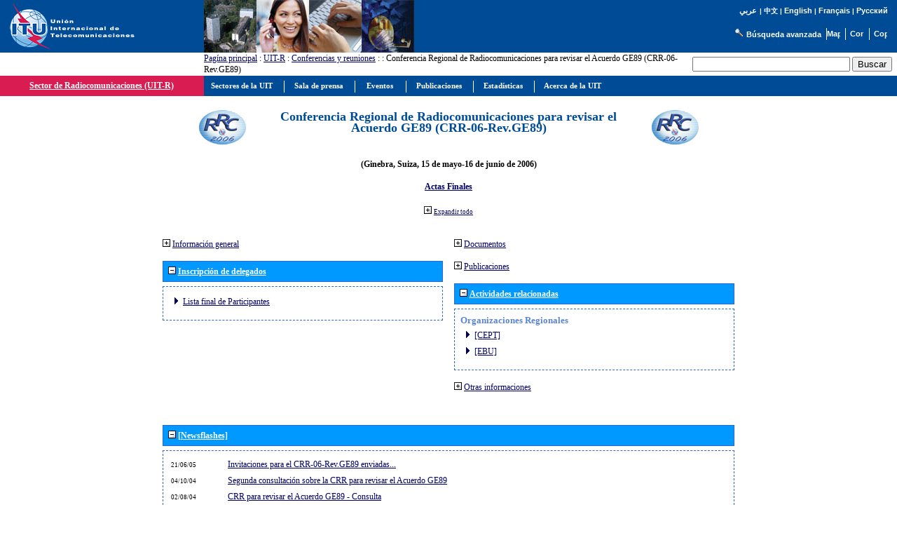

--- FILE ---
content_type: text/html
request_url: https://www.itu.int/net/ITU-R/index.asp?category=conferences&rlink=rrc-06-rev-ge89&documents=0&delegate-registration=1&other-information=0&empty2=0&publications=0&lang=es&related-activities=1
body_size: 16985
content:

<link rel="stylesheet" type="text/css" href="asp/styles.css">

<html>
<head>
<meta http-equiv="Content-Type" content="text/html; charset=iso-8859-1">
<meta name="viewport" content="width=device-width, initial-scale=1.0">
<meta http-equiv="Content-Language" content="es">
<meta name="author" content="brweb">
<link href="/net/res/templates/v1.0/css/itu_new.css" rel="stylesheet" type="text/css">
<title>Sector de Radiocomunicaciones (UIT-R) - Conferencia Regional de Radiocomunicaciones para revisar el Acuerdo GE89 (CRR-06-Rev.GE89)</title>
<script type="text/javascript" src="/res/templates/v4.0/js/jquery.js"></script>

</head>
<body>
<div>
<a name="top"></a>
<table border="0" cellpadding="0" cellspacing="0" width="100%">
<tr style="background-color: #004B96;">
<td style="padding-left: 5pt; width: 190px;"><a href="/net/home/index-es.aspx"><img src ="/net/res/templates/images/logos/ITU-official-logo_75-es.gif" border="0" Width="190" Height="75" alt="Uni&#243;n Internacional de Telecomunicaciones"></a></td>
<td style="padding-right: 5pt; padding-left: 5pt;">&nbsp;</td>
<td valign="top"><img src="/net/res/templates/images/top_images/top.jpg" border="0" Height="75" Width="300" alt="UIT"></td>
<td colspan="2" style="background-color: #004B96; color: white; font-size: 8pt; padding-top: 5pt; padding-right: 10pt; text-align: right" valign="top">
	<table border="0" cellpadding="0" cellspacing="0" style="background-color: #004B96; float: right;">
	<tr>
	<td style="font-weight: bold; background-color: #004B96; font-family: arial; color: white; text-align: right; white-space: nowrap;"><small>
	
	<a href="/net/ITU-R/index.asp?category=conferences&rlink=rrc-06-rev-ge89&documents=0&delegate-registration=1&other-information=0&empty2=0&publications=0&related-activities=1&lang=ar" class="topritems" style="font-family: Simplified Arabic; color: #FFFFFF">
	&#1593;&#1585;&#1576;&#1610;</a><font face="Simplified Arabic" size="3">&nbsp;</font>|&nbsp;<a href="/net/ITU-R/index.asp?category=conferences&rlink=rrc-06-rev-ge89&documents=0&delegate-registration=1&other-information=0&empty2=0&publications=0&related-activities=1&lang=zh" CssClass="topritems" style="font-family: SimSun; text-decoration: none; color: white;">&#20013;&#25991;</a>&nbsp;|&nbsp;<a href="/net/ITU-R/index.asp?category=conferences&rlink=rrc-06-rev-ge89&documents=0&delegate-registration=1&other-information=0&empty2=0&publications=0&related-activities=1&lang=en" class="topritems" style="color: #FFFFFF;">English</a>&nbsp;|&nbsp;<a href="/net/ITU-R/index.asp?category=conferences&rlink=rrc-06-rev-ge89&documents=0&delegate-registration=1&other-information=0&empty2=0&publications=0&related-activities=1&lang=fr" class="topritems"><font color="white">Fran&#231;ais</font></a>&nbsp;|&nbsp;<a href="/net/ITU-R/index.asp?category=conferences&rlink=rrc-06-rev-ge89&documents=0&delegate-registration=1&other-information=0&empty2=0&publications=0&related-activities=1&lang=ru" class="topritems" style="color: #FFFFFF;">&#1056;&#1091;&#1089;&#1089;&#1082;&#1080;&#1081;</a>
	
	</small></td>
	</tr>
	<tr>
	<td style="margin: 0px; font-size: 5pt;">&nbsp;</td></tr>
	<tr>
	<td style="margin: 0px; padding: 0px;">
		<table border="0" cellpadding="0" cellspacing="0" align="right">
		<tr>
		<td style="border-right: white 1px solid; padding-right: 5pt; white-space: nowrap;">&nbsp;<a href="http://www.itu.int/net/search/searchframe.aspx"><img src="/net/res/templates/images/misc/search_icon.gif" border="0" Width="16" Height="13" alt="B&#250;squeda avanzada"  ToolTip="B&#250;squeda avanzada"></a> <a href="http://www.itu.int/net/search/searchframe.aspx" class="topritems">B&#250;squeda avanzada</a></td>
		<td style="border-right: white 1px solid; padding-right: 5pt;"><a href="/home/sitemap.html" class="topritems"><img src="/res/templates/v4.0/images/misc/site-map.gif" border="0" width="19" height="17" alt="Mapa"  ToolTip="Mapa"></a></td>
	  <td style="border-right: white 1px solid; padding-left: 5pt; padding-right: 5pt;"><a href="/net/about/contact.aspx" class="topritems"><img src="/res/templates/v4.0/images/misc/contact-us.gif" border="0" width="19" height="17" alt="Cont&#225;ctenos" ToolTip="Cont&#225;ctenos" ></a></td>
	  <td style="padding-left: 5pt;"><a href="_page.print" class="topritems"><img src="/res/templates/v4.0/images/misc/printer.gif" border="0" width="19" height="17" alt="Copia Imprimible"  ToolTip="Copia Imprimible" ></a></td>
		</tr>
		</table>
	</td>
	</tr>
	</table>
</td>
</tr>
<tr>
<td colspan="2">&nbsp;</td>
<td style="font-size: 9pt;" valign="middle"><a href="/net/home/index-es.aspx">Pagína principal</a> : <a href="/ITU-R/go/rhome/es">UIT-R</a> : <a href="/ITU-R/go/rconf/es">Conferencias y reuniones</a> : <a href=/ITU-R/go//es></a> : Conferencia Regional de Radiocomunicaciones para revisar el Acuerdo GE89 (CRR-06-Rev.GE89)</td>
<td align="right" valign="middle" style="padding: 5pt;">
		<table border="0" cellpadding="0" cellspacing="0" style="float: right;">
		<tr>
		<td style="white-space: nowrap; text-align: right; vertical-align: middle;">
		<form action="/net/itu_search/index.aspx" id="cse-search-box" style="margin: 0px; padding: 0px;">
		  <div>
			  <input type="hidden" name="cx" value="001276825495132238663:nqzm45z846q" />
			  <input type="hidden" name="cof" value="FORID:9" />
			  <input type="hidden" name="ie" value="UTF-8" />
			  <table border="0" cellpadding="0" cellspacing="0">
			  <tr>
			  <td>
			  <input type="text" name="q" size="26" />
			  </td>
			  <td style="padding-left: 2pt;">
			  <input type="submit" name="sa" value="Buscar" />
			  </td>
			  </tr>
			  </table>
		  </div>
	  </form>
	  <script type="text/javascript" src="http://www.google.com/coop/cse/brand?form=cse-search-box&lang=es"></script>
	  <td>
		</tr>
	  </table>
	</td>
</tr>
<tr valign="top">

	<td colspan="2" style="background-color: #D91D52; border-top: #D91D52 1px solid; border-bottom: #D91D52 1px solid; border-right: #D91D52 1px solid; width: 230pt; color: #FFFFFF; font-size: 9pt; font-weight: bold; text-align: center;" valign="middle"><a href='/ITU-R/go/rhome/es'><font color='#FFFFFF'>Sector de Radiocomunicaciones (UIT-R)</font></a></td>
	<td colspan="3" style="background-color:#004B96; height: 22pt; width:auto%; padding-left: 5pt;"><span id="awmAnchor-itu_es">
	&nbsp;</span></td>
	</tr>
	<tr valign="top">
	<td colspan="5" style="height: 350px; width: 100%; padding: 10pt 5pt 5pt 5pt; border-bottom: #004B96 1px solid;">

<!-- Print Section // -->

<script type="text/javascript">
<!--//
function redirectToSP(pSPURL) {
	var extDNS="www.itu.int";
	if(location.host==extDNS){
		document.location=pSPURL;
	}
	else{
		/*var r=confirm("This internal webpage has been migrated to SharePoint and is no longer being maintained up-to-date on FrontPage!\n\nDo you want to be redirected to the new page? (If you wish to stay on the old version click on <Cancel>)");
		if (r==true)
		{
			document.location="http://"+extDNS+pSPURL;
		};*/
		document.write('<div style="color: red; font-size: 1.3em; padding: 7px" align="center">This internal webpage has been migrated to SharePoint and is no longer being maintained up-to-date under FrontPage!<br/>Click on the following link to be redirected to the new page: <a href="'+'http://'+extDNS+pSPURL+'">'+'http://'+extDNS+pSPURL+'</a></div>');
	};
};
//-->
</script>
<center>
			<center>
			<p>
			<table width="60%" cellspacing="0" cellpadding="0" border="0">
			<tr>
			<td width="15%" valign="middle" align="center"><img src="/ITU-R/conferences/images/rrc-06s-72.jpg"></td>
			<td width="70%" valign="middle" align="center" dir=""><h2>Conferencia Regional de Radiocomunicaciones para revisar el Acuerdo GE89 (CRR-06-Rev.GE89)</td>
			<td width="15%" valign="middle" align="center"><img src="/ITU-R/conferences/images/rrc-06s-72.jpg"></td>
			</tr>
			<tr><td colspan="3">&nbsp;</td></tr>
			<tr>
			<td colspan="3" valign="middle" align="center"><table width='100%' cellpadding='3' cellspacing='0'><tr><td class='itur-td' dir = '' width='100%'><center><strong>(Ginebra, Suiza,  15 de mayo-16 de junio de 2006)</strong></center><br><center><a href='/publ/R-ACT-RRC.16-2006/es'><strong>Actas Finales</strong></a></center></td></tr></table><br></td>
			</tr>
			<tr>
			<td colspan="3" valign="middle" align="center">
			
				<a href="/net/ITU-R/index.asp?category=conferences&rlink=rrc-06-rev-ge89&lang=es&expand=all"><img src='/net/ITU-R/images/plus.jpg' border='0'></a> <a href="/net/ITU-R/index.asp?category=conferences&rlink=rrc-06-rev-ge89&lang=es&expand=all" class="TSize8pt">Expandir todo</a>
				
			</td>
			</tr>
			</table>
			
				<table cellspacing="15" cellpadding="0" border="0">
				<tr>
				<td colspan="2" valign="middle" align="center"></td>
				</tr>
				<tr>
				<td valign="top" align="left">
				<table border='0' cellpadding='0' cellspacing='0'><tr><td class='' dir = ''><a href='/net/ITU-R/index.asp?category=conferences&rlink=rrc-06-rev-ge89&documents=0&delegate-registration=1&other-information=0&empty2=0&publications=0&lang=es&related-activities=1&general-information=1'><img src='/net/ITU-R/images/plus.jpg' border='0'></a>&nbsp;<a href='/net/ITU-R/index.asp?category=conferences&rlink=rrc-06-rev-ge89&documents=0&delegate-registration=1&other-information=0&empty2=0&publications=0&lang=es&related-activities=1&general-information=1'>Información general</a></td></tr></table><br><table width='400' cellpadding='3' cellspacing='0'><tr><th class='itur-th' dir = ''><a href='/net/ITU-R/index.asp?category=conferences&rlink=rrc-06-rev-ge89&documents=0&other-information=0&empty2=0&publications=0&lang=es&related-activities=1&delegate-registration=0'><img src='/net/ITU-R/images/moins.jpg' border='0'></a>&nbsp;<a href='/net/ITU-R/index.asp?category=conferences&rlink=rrc-06-rev-ge89&documents=0&other-information=0&empty2=0&publications=0&lang=es&related-activities=1&delegate-registration=0'><font color='#FFFFFF'>Inscripción de delegados</font></a></th></tr><tr><td style ='padding: 5pt 0pt 0pt 0pt;' colspan='2'><table class='itur-border' width='100%' cellpadding='3' cellspacing='5'><tr><td class='itur-td' dir = '' width='100%' background=''><ul class='itur-list-level1'><li class='bullet-level1'><a href='/md/R06-RRC.06.AFR-C-0029/es'>Lista final de Participantes</a></ul></td></tr></table></td></tr></table><br>
				</td>
				<td valign="top" align="left">
				<table border='0' cellpadding='0' cellspacing='0'><tr><td class='' dir = ''><a href='/net/ITU-R/index.asp?category=conferences&rlink=rrc-06-rev-ge89&delegate-registration=1&other-information=0&empty2=0&publications=0&lang=es&related-activities=1&documents=1'><img src='/net/ITU-R/images/plus.jpg' border='0'></a>&nbsp;<a href='/net/ITU-R/index.asp?category=conferences&rlink=rrc-06-rev-ge89&delegate-registration=1&other-information=0&empty2=0&publications=0&lang=es&related-activities=1&documents=1'>Documentos</a></td></tr></table><br><table border='0' cellpadding='0' cellspacing='0'><tr><td class='' dir = ''><a href='/net/ITU-R/index.asp?category=conferences&rlink=rrc-06-rev-ge89&documents=0&delegate-registration=1&other-information=0&empty2=0&lang=es&related-activities=1&publications=1'><img src='/net/ITU-R/images/plus.jpg' border='0'></a>&nbsp;<a href='/net/ITU-R/index.asp?category=conferences&rlink=rrc-06-rev-ge89&documents=0&delegate-registration=1&other-information=0&empty2=0&lang=es&related-activities=1&publications=1'>Publicaciones</a></td></tr></table><br><table width='400' cellpadding='3' cellspacing='0'><tr><th class='itur-th' dir = ''><a href='/net/ITU-R/index.asp?category=conferences&rlink=rrc-06-rev-ge89&documents=0&delegate-registration=1&other-information=0&empty2=0&publications=0&lang=es&related-activities=0'><img src='/net/ITU-R/images/moins.jpg' border='0'></a>&nbsp;<a href='/net/ITU-R/index.asp?category=conferences&rlink=rrc-06-rev-ge89&documents=0&delegate-registration=1&other-information=0&empty2=0&publications=0&lang=es&related-activities=0'><font color='#FFFFFF'>Actividades relacionadas</font></a></th></tr><tr><td style ='padding: 5pt 0pt 0pt 0pt;' colspan='2'><table class='itur-border' width='100%' cellpadding='3' cellspacing='5'><tr><td class='itur-td' dir = '' width='100%' background=''><a name='regional-organisations'></a><span class='itur-title'>Organizaciones Regionales</span><ul class='itur-list-level1'><li class='bullet-level1'><a href='http://www.ero.dk/'>[CEPT]</a><li class='bullet-level1'><a href='http://www.ebu.ch/'>[EBU]</a></ul></td></tr></table></td></tr></table><br><table border='0' cellpadding='0' cellspacing='0'><tr><td class='' dir = ''><a href='/net/ITU-R/index.asp?category=conferences&rlink=rrc-06-rev-ge89&documents=0&delegate-registration=1&empty2=0&publications=0&lang=es&related-activities=1&other-information=1'><img src='/net/ITU-R/images/plus.jpg' border='0'></a>&nbsp;<a href='/net/ITU-R/index.asp?category=conferences&rlink=rrc-06-rev-ge89&documents=0&delegate-registration=1&empty2=0&publications=0&lang=es&related-activities=1&other-information=1'>Otras informaciones</a></td></tr></table><br>
				</td>
				</tr>
				<tr><td valign="top" colspan="2" align="left"></td></tr>
				<tr><td valign="top" colspan="2" width="816" align="left"><table width='100%' cellpadding='3' cellspacing='0'><tr><th class='itur-th' dir = ''><a href='/net/ITU-R/index.asp?category=conferences&rlink=rrc-06-rev-ge89&documents=0&delegate-registration=1&other-information=0&publications=0&lang=es&related-activities=1&empty2=0'><img src='/net/ITU-R/images/moins.jpg' border='0'></a>&nbsp;<a href='/net/ITU-R/index.asp?category=conferences&rlink=rrc-06-rev-ge89&documents=0&delegate-registration=1&other-information=0&publications=0&lang=es&related-activities=1&empty2=0'><font color='#FFFFFF'>[Newsflashes]</font></a></th></tr><tr><td style ='padding: 5pt 0pt 0pt 0pt;' colspan='2'><table class='itur-border' width='100%' cellpadding='3' cellspacing='5'><tr><td class='itur-td' dir = '' width='100%'>
	<table cellpadding="3" width="100%" cellspacing="0">
	
    	<tr>
    	<td valign="baseline" width="75" class="itur-td"><font class="TSize8pt">21/06/05</FONT></td>
	    
        	<td valign="baseline" class="itur-td">
			
		   		<a href="/net/ITU-R/index.asp?category=information&rlink=newsflashes&id={7A91CB73-8101-4371-92A9-B9F739D1A129}&lang=es">Invitaciones para el CRR-06-Rev.GE89 enviadas...</a>
			
       	</td>
        </tr>
    	
    	<tr>
    	<td valign="baseline" width="75" class="itur-td"><font class="TSize8pt">04/10/04</FONT></td>
	    
        	<td valign="baseline" class="itur-td">
			
		   		<a href="/net/ITU-R/index.asp?category=information&rlink=newsflashes&id={4B719733-65B3-4AE0-A788-466E5EFCCB46}&lang=es">Segunda consultación sobre la CRR para revisar el Acuerdo GE89</a>
			
       	</td>
        </tr>
    	
    	<tr>
    	<td valign="baseline" width="75" class="itur-td"><font class="TSize8pt">02/08/04</FONT></td>
	    
        	<td valign="baseline" class="itur-td">
			
		   		<a href="/net/ITU-R/index.asp?category=information&rlink=newsflashes&id={10A6D9FE-C61B-4234-860B-A38D96422E28}&lang=es">CRR para revisar el Acuerdo GE89 - Consulta</a>
			
       	</td>
        </tr>
    	
	</table><br>
	</td></tr></table></td></tr></table><br></td></tr>
			
	<tr><td valign="top" width="100%" colspan="2"></td></tr>
	
	</table>
</center>
<!-- Print Section // -->
</td>
</tr>
</table>
<p class="paraSmall">&nbsp;</p>
<table border="0" cellpadding="0" cellspacing="0" width="100%">
<tr valign="top">
<td align="right" class="footeritems"><a href="#top" class="footeritems">Comienzo de la p&#225;gina</a>&nbsp;-&nbsp;<a href="/home/feedback/index-es.phtml" class="footeritems">Comentarios</a>&nbsp;-&nbsp;<a href="/home/contact/index-es.html" class="footeritems">Cont&#225;ctenos</a>&nbsp;-&nbsp; <a href="/home/copyright/index-es.html" class="footeritems">Copyright &#169; UIT&nbsp;2026</a> Reservados todos los derechos<br>
Contacto p&#250;blico : <a href="/home/feedback/index-es.phtml?mail=brweb" class="footeritems">Coordenador Web del UIT-R</a><br>
Actualizado el : 2011-06-15</td>
<td>&nbsp;</td>
</tr>
</table>
<p class="paraSmall">&nbsp;</p>
</div>
<!-- ******** Begining Top Menu ******** -->
<span id='xawmMenuPathImg-itu_es' style='position:relative;'><img id='awmMenuPathImg-itu_es' src='/net/res/templates/menus/awmmenupath.gif' alt=''></span><script type='text/javascript'>var MenuLinkedBy='AllWebMenus [4]', awmBN='624'; awmAltUrl='';</script><script charset='UTF-8' src='/net/res/templates/menus/itu_es.js' language='JavaScript1.2' type='text/javascript'></script><script type='text/javascript'>awmBuildMenu();</script>
<!-- ******** END Top Menu ******** -->
</body>
</html>
